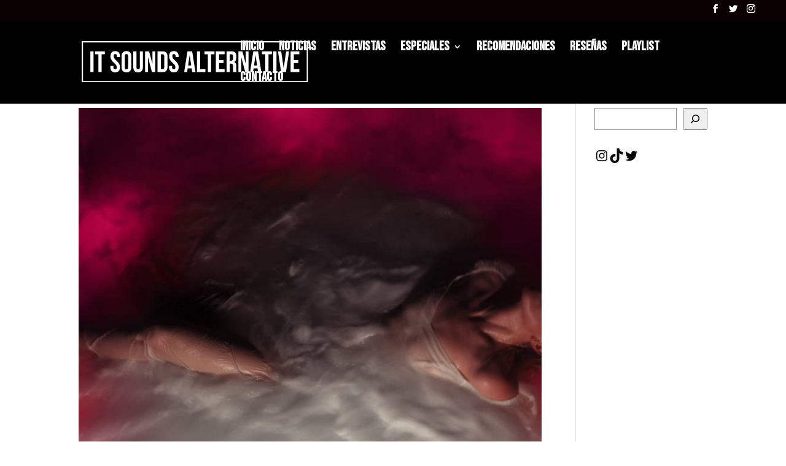

--- FILE ---
content_type: text/css
request_url: https://itsoundsalternative.com/wp-content/et-cache/global/et-divi-customizer-global-17666942914246.min.css
body_size: 3530
content:
body{color:#0a0a0a}h1,h2,h3,h4,h5,h6{color:#000000}.woocommerce #respond input#submit,.woocommerce-page #respond input#submit,.woocommerce #content input.button,.woocommerce-page #content input.button,.woocommerce-message,.woocommerce-error,.woocommerce-info{background:#0a0000!important}#et_search_icon:hover,.mobile_menu_bar:before,.mobile_menu_bar:after,.et_toggle_slide_menu:after,.et-social-icon a:hover,.et_pb_sum,.et_pb_pricing li a,.et_pb_pricing_table_button,.et_overlay:before,.entry-summary p.price ins,.woocommerce div.product span.price,.woocommerce-page div.product span.price,.woocommerce #content div.product span.price,.woocommerce-page #content div.product span.price,.woocommerce div.product p.price,.woocommerce-page div.product p.price,.woocommerce #content div.product p.price,.woocommerce-page #content div.product p.price,.et_pb_member_social_links a:hover,.woocommerce .star-rating span:before,.woocommerce-page .star-rating span:before,.et_pb_widget li a:hover,.et_pb_filterable_portfolio .et_pb_portfolio_filters li a.active,.et_pb_filterable_portfolio .et_pb_portofolio_pagination ul li a.active,.et_pb_gallery .et_pb_gallery_pagination ul li a.active,.wp-pagenavi span.current,.wp-pagenavi a:hover,.nav-single a,.tagged_as a,.posted_in a{color:#0a0000}.et_pb_contact_submit,.et_password_protected_form .et_submit_button,.et_pb_bg_layout_light .et_pb_newsletter_button,.comment-reply-link,.form-submit .et_pb_button,.et_pb_bg_layout_light .et_pb_promo_button,.et_pb_bg_layout_light .et_pb_more_button,.woocommerce a.button.alt,.woocommerce-page a.button.alt,.woocommerce button.button.alt,.woocommerce button.button.alt.disabled,.woocommerce-page button.button.alt,.woocommerce-page button.button.alt.disabled,.woocommerce input.button.alt,.woocommerce-page input.button.alt,.woocommerce #respond input#submit.alt,.woocommerce-page #respond input#submit.alt,.woocommerce #content input.button.alt,.woocommerce-page #content input.button.alt,.woocommerce a.button,.woocommerce-page a.button,.woocommerce button.button,.woocommerce-page button.button,.woocommerce input.button,.woocommerce-page input.button,.et_pb_contact p input[type="checkbox"]:checked+label i:before,.et_pb_bg_layout_light.et_pb_module.et_pb_button{color:#0a0000}.footer-widget h4{color:#0a0000}.et-search-form,.nav li ul,.et_mobile_menu,.footer-widget li:before,.et_pb_pricing li:before,blockquote{border-color:#0a0000}.et_pb_counter_amount,.et_pb_featured_table .et_pb_pricing_heading,.et_quote_content,.et_link_content,.et_audio_content,.et_pb_post_slider.et_pb_bg_layout_dark,.et_slide_in_menu_container,.et_pb_contact p input[type="radio"]:checked+label i:before{background-color:#0a0000}a{color:#0a0000}#main-header,#main-header .nav li ul,.et-search-form,#main-header .et_mobile_menu{background-color:#000000}#main-header .nav li ul{background-color:#ffffff}#top-header,#et-secondary-nav li ul{background-color:#0a0000}.et_header_style_centered .mobile_nav .select_page,.et_header_style_split .mobile_nav .select_page,.et_nav_text_color_light #top-menu>li>a,.et_nav_text_color_dark #top-menu>li>a,#top-menu a,.et_mobile_menu li a,.et_nav_text_color_light .et_mobile_menu li a,.et_nav_text_color_dark .et_mobile_menu li a,#et_search_icon:before,.et_search_form_container input,span.et_close_search_field:after,#et-top-navigation .et-cart-info{color:#ffffff}.et_search_form_container input::-moz-placeholder{color:#ffffff}.et_search_form_container input::-webkit-input-placeholder{color:#ffffff}.et_search_form_container input:-ms-input-placeholder{color:#ffffff}#main-header .nav li ul a{color:#000000}#top-menu li a{font-size:21px}body.et_vertical_nav .container.et_search_form_container .et-search-form input{font-size:21px!important}#top-menu li a,.et_search_form_container input{font-weight:bold;font-style:normal;text-transform:uppercase;text-decoration:none}.et_search_form_container input::-moz-placeholder{font-weight:bold;font-style:normal;text-transform:uppercase;text-decoration:none}.et_search_form_container input::-webkit-input-placeholder{font-weight:bold;font-style:normal;text-transform:uppercase;text-decoration:none}.et_search_form_container input:-ms-input-placeholder{font-weight:bold;font-style:normal;text-transform:uppercase;text-decoration:none}#top-menu li.current-menu-ancestor>a,#top-menu li.current-menu-item>a,.et_color_scheme_red #top-menu li.current-menu-ancestor>a,.et_color_scheme_red #top-menu li.current-menu-item>a,.et_color_scheme_pink #top-menu li.current-menu-ancestor>a,.et_color_scheme_pink #top-menu li.current-menu-item>a,.et_color_scheme_orange #top-menu li.current-menu-ancestor>a,.et_color_scheme_orange #top-menu li.current-menu-item>a,.et_color_scheme_green #top-menu li.current-menu-ancestor>a,.et_color_scheme_green #top-menu li.current-menu-item>a{color:#ffffff}#main-footer{background-color:#070707}#footer-widgets .footer-widget a,#footer-widgets .footer-widget li a,#footer-widgets .footer-widget li a:hover{color:#ffffff}.footer-widget{color:#ffffff}#main-footer .footer-widget h4{color:#0a0000}.footer-widget li:before{border-color:#0a0000}.footer-widget .et_pb_widget div,.footer-widget .et_pb_widget ul,.footer-widget .et_pb_widget ol,.footer-widget .et_pb_widget label{line-height:1.7em}#et-footer-nav .bottom-nav li.current-menu-item a{color:#070707}#footer-info,#footer-info a{color:#ffffff}#footer-info,#footer-info a{font-weight:normal;font-style:normal;text-transform:uppercase;text-decoration:none}#footer-bottom .et-social-icon a{font-size:18px}#footer-bottom .et-social-icon a{color:#ffffff}body .et_pb_button:hover,.woocommerce a.button.alt:hover,.woocommerce-page a.button.alt:hover,.woocommerce button.button.alt:hover,.woocommerce button.button.alt.disabled:hover,.woocommerce-page button.button.alt:hover,.woocommerce-page button.button.alt.disabled:hover,.woocommerce input.button.alt:hover,.woocommerce-page input.button.alt:hover,.woocommerce #respond input#submit.alt:hover,.woocommerce-page #respond input#submit.alt:hover,.woocommerce #content input.button.alt:hover,.woocommerce-page #content input.button.alt:hover,.woocommerce a.button:hover,.woocommerce-page a.button:hover,.woocommerce button.button:hover,.woocommerce-page button.button:hover,.woocommerce input.button:hover,.woocommerce-page input.button:hover,.woocommerce #respond input#submit:hover,.woocommerce-page #respond input#submit:hover,.woocommerce #content input.button:hover,.woocommerce-page #content input.button:hover{border-radius:0px}h1,h2,h3,h4,h5,h6,.et_quote_content blockquote p,.et_pb_slide_description .et_pb_slide_title{font-weight:bold;font-style:normal;text-transform:uppercase;text-decoration:none}@media only screen and (min-width:981px){.et_header_style_left #et-top-navigation,.et_header_style_split #et-top-navigation{padding:36px 0 0 0}.et_header_style_left #et-top-navigation nav>ul>li>a,.et_header_style_split #et-top-navigation nav>ul>li>a{padding-bottom:36px}.et_header_style_split .centered-inline-logo-wrap{width:72px;margin:-72px 0}.et_header_style_split .centered-inline-logo-wrap #logo{max-height:72px}.et_pb_svg_logo.et_header_style_split .centered-inline-logo-wrap #logo{height:72px}.et_header_style_centered #top-menu>li>a{padding-bottom:13px}.et_header_style_slide #et-top-navigation,.et_header_style_fullscreen #et-top-navigation{padding:27px 0 27px 0!important}.et_header_style_centered #main-header .logo_container{height:72px}#logo{max-height:49%}.et_pb_svg_logo #logo{height:49%}.et_header_style_centered.et_hide_primary_logo #main-header:not(.et-fixed-header) .logo_container,.et_header_style_centered.et_hide_fixed_logo #main-header.et-fixed-header .logo_container{height:12.96px}.et-fixed-header #top-menu a,.et-fixed-header #et_search_icon:before,.et-fixed-header #et_top_search .et-search-form input,.et-fixed-header .et_search_form_container input,.et-fixed-header .et_close_search_field:after,.et-fixed-header #et-top-navigation .et-cart-info{color:#ffffff!important}.et-fixed-header .et_search_form_container input::-moz-placeholder{color:#ffffff!important}.et-fixed-header .et_search_form_container input::-webkit-input-placeholder{color:#ffffff!important}.et-fixed-header .et_search_form_container input:-ms-input-placeholder{color:#ffffff!important}.et-fixed-header #top-menu li.current-menu-ancestor>a,.et-fixed-header #top-menu li.current-menu-item>a{color:#ffffff!important}}@media only screen and (min-width:1350px){.et_pb_row{padding:27px 0}.et_pb_section{padding:54px 0}.single.et_pb_pagebuilder_layout.et_full_width_page .et_post_meta_wrapper{padding-top:81px}.et_pb_fullwidth_section{padding:0}}@media only screen and (max-width:980px){.et_header_style_centered .mobile_nav .select_page,.et_header_style_split .mobile_nav .select_page,.et_mobile_menu li a,.mobile_menu_bar:before,.et_nav_text_color_light #top-menu>li>a,.et_nav_text_color_dark #top-menu>li>a,#top-menu a,.et_mobile_menu li a,#et_search_icon:before,#et_top_search .et-search-form input,.et_search_form_container input,#et-top-navigation .et-cart-info{color:#e5e5e5}.et_close_search_field:after{color:#e5e5e5!important}.et_search_form_container input::-moz-placeholder{color:#e5e5e5}.et_search_form_container input::-webkit-input-placeholder{color:#e5e5e5}.et_search_form_container input:-ms-input-placeholder{color:#e5e5e5}}	h1,h2,h3,h4,h5,h6{font-family:'Bebas Neue',display}#main-header,#et-top-navigation{font-family:'Bebas Neue',display}h1.logo_container{padding-bottom:0!important}.pa-blog-image-1-1 .et_pb_post{position:relative}.pa-blog-image-1-1 .entry-featured-image-url{padding-top:100%;display:block}.pa-blog-image-1-1 .entry-title a{white-space:nowrap;overflow:hidden;text-overflow:ellipsis;float:left;width:97%;margin-left:0%}.pa-blog-image-1-1 .entry-featured-image-url img{position:absolute;height:100%;width:100%;top:0;left:0;right:0;bottom:0;object-fit:cover;transition:all .25s ease-out;filter:saturate(75%)}.pa-blog-image-1-1 .et_pb_post .entry-featured-image-url{overflow:hidden;margin-left:1px;margin-right:1px}.pa-blog-image-1-1 .entry-featured-image-url:hover img{transform:scale(1.15);filter:saturate(115%)}.pa-blog-image-1-1 .post-meta{position:absolute;background:white;top:-1px;left:-1px}.pa-blog-image-1-1 .post-meta a{color:black;text-transform:uppercase;font-family:'Bebas Neue';padding:7px;font-size:18px;letter-spacing:-0.5px}.wp-pagenavi a,.wp-pagenavi span{color:#000000;background:#f1f3f5;font-size:1em!important;line-height:1em;font-weight:bold!important;padding:0.45em 0.8em!important;border-radius:0px;transition:all .5s}.wp-pagenavi span.current{color:#ffffff!important;background:#000;border-radius:0px}.wp-pagenavi a:hover{color:#ffffff!important;background:#000!important}.wp-pagenavi .pages{background:none}.et_pb_text_align_left .wp-pagenavi,.wp-pagenavi{border-top:none;text-align:center}.et_pb_post{padding-bottom:0px!important}.et_pb_blog_grid .et_pb_image_container{margin-bottom:-30px!important}.et_pb_post h1,.et_pb_post h2,.et_pb_post h3{padding-top:10px;padding-bottom:2px!important}@media (min-width:768px){.pa-blog-list .entry-featured-image-url{width:47%;float:left;margin-bottom:0!important;overflow:hidden}.pa-blog-list .et_pb_post .entry-featured-image-url img{transition:.25s all ease-out;filter:saturate(75%)}.pa-blog-list .et_pb_post:hover .entry-featured-image-url img{transform:scale(1.15);filter:saturate(125%)}.pa-blog-list .entry-title,.pa-blog-list .post-meta,.pa-blog-list .post-content{width:53%;float:left;padding-left:30px}.pa-blog-list .et_pb_post{padding-bottom:4%!important;margin-bottom:4%}}@media (min-width:768px) and (max-width:1200px){.pa-blog-list .et_pb_post .entry-title{margin-top:0%}}@media (max-width:767px){.pa-blog-list .et_pb_post .post-content{margin-bottom:30px}.pa-blog-list .et_pb_post .post-content-inner{margin-bottom:10px}}.et_pb_post a.more-link{border-width:0px!important;font-size:20px;font-family:'Bebas Neue',display!important;background-color:#000000;display:inline-block;transition:all 300ms ease 0ms;font-weight:500;padding:0.45em 1em;border:2px solid;border-radius:3px;margin-top:5%;line-height:initial}.et_pb_post a.more-link:hover{border:2px solid transparent;padding:0.45em 2em 0.45em 0.7em}.et_pb_post a.more-link:after{font-family:ETmodules!important;transition:all 300ms ease 0ms;font-size:32px;line-height:0.7em;content:"35";opacity:0;position:absolute;margin-left:-1em;-webkit-transition:all .2s;transition:all .2s;text-transform:none;-webkit-font-feature-settings:"kern" off;font-feature-settings:"kern" off;font-variant:none;font-style:normal;font-weight:400;text-shadow:none}.et_pb_post a.more-link:hover:after{font-size:1.6em;opacity:1;margin-left:0px}.divi-post-grid .et_pb_post{border:none;padding-left:0;padding-right:0}.divi-post-grid .entry-featured-image-url{padding-top:100%;display:block}.divi-post-grid .entry-featured-image-url img{position:absolute;height:100%;width:100%;top:0;left:0;right:0;bottom:0;object-fit:cover}.divi-post-grid .et_pb_post .entry-title{padding-top:0px;background:#000;height:42px;margin-bottom:32px;position:relative;transition:all ease-out .25s}.divi-post-grid .et_pb_post:hover .entry-title{height:102px;margin-bottom:8px}.divi-post-grid .et_pb_post .entry-title a{color:#fff;font-weight:500;font-size:30px;letter-spacing:1px;white-space:nowrap;overflow:hidden;text-overflow:ellipsis;float:left;width:94%;margin-left:3%;margin-top:10px;line-height:30px}.divi-post-grid .et_pb_post:hover .entry-title a{white-space:normal}.divi-post-grid .et_pb_post .et_pb_image_container{margin-left:0;margin-right:0}.divi-post-grid .et_pb_post .post-content .post-content-inner p{width:100%;overflow:hidden;height:72px;transition:all .25s ease-out}.divi-post-grid .et_pb_post:hover .post-content .post-content-inner p{height:28px}.divi-post-grid .et_pb_post .entry-featured-image-url{overflow:hidden}.divi-post-grid .et_pb_post .et_pb_image_container img{transition:all .25s ease-out;filter:saturate(75%)}.divi-post-grid .et_pb_post:hover .et_pb_image_container img{transform:scale(1.15);filter:saturate(125%)}.menu-item:before{content:"";position:absolute;display:block;height:27px;width:0px;background:white;transition:width .25s ease-out;top:-7px;left:-10px;mix-blend-mode:screen}.current-menu-item>a,.menu-item:hover>a,.current_page_parent a{color:black!important}.current-menu-item:before,.menu-item:hover:before,.current_page_parent:before{width:100%}@media (min-width:981px){.menu-item:last-of-type:hover:before,.current_page_parent:last-of-type:before,.menu-item.current-menu-item:last-of-type:before{width:150%}}@media (max-width:980px){.menu-item{position:relative}.menu-item:before{content:"";position:absolute;display:none;height:27px;width:0px;background:white;transition:width .25s ease-out;top:6px;left:0px;mix-blend-mode:screen}.current-menu-item:before,.menu-item:hover:before,.current_page_parent:before{width:100%}.current-menu-item>a,.menu-item:hover>a,.current_page_parent>a{color:black!important;background-color:rgba(0,0,0,1);opacity:1}}@media (min-width:981px){.et_header_style_left .et-fixed-header #et-top-navigation nav>ul>li:hover>a,.et_header_style_split .et-fixed-header #et-top-navigation nav>ul>li:hover>a,.et-fixed-header #top-menu li.current-menu-ancestor>a,.et-fixed-header #top-menu li.current-menu-item>a{color:black!important}}.titulo-entrada-v2 h1{font-size:40px!important}.titulo-entrada p,.titulo-entrada-v2 p{background:black;margin:0px 24%;color:white;display:flex;flex-direction:row-reverse;justify-content:center}@media (max-width:767px){.titulo-entrada-v2 p{margin:0px}}.titulo-entrada-v2 p{margin:0px 30%;flex-direction:inherit;color:white!important}@media (max-width:767px){.titulo-entrada-v2 p{margin:0px}}.titulo-entrada-v2 p .author{margin-left:3px}.titulo-entrada p.et_pb_title_meta_container a,.titulo-entrada p.et_pb_title_meta_container span,.titulo-entrada-v2 p.et_pb_title_meta_container a,.titulo-entrada-v2 p.et_pb_title_meta_container span{color:#fff}.image-button{overflow:hidden}.image-button img{transition:.25s all ease-out;filter:saturate(0.75)}.image-button:hover img{filter:saturate(1.15);transform:scale(1.2) rotate(5deg)}.home-recomendacion .et_pb_post .entry-title{position:absolute;bottom:10px;left:-1px;background:black;padding-top:7px;padding-left:8px;width:85%}@media (max-width:1200px){.home-recomendacion .et_pb_column .et_pb_blog_grid .column{float:initial}.et_pb_column .et_pb_blog_grid .column.size-1of1,.et_pb_column .et_pb_blog_grid .column.size-1of2{width:100%}.home-recomendados .et_pb_column .et_pb_blog_grid .column.size-1of2:nth-child(2n),.home-recomendados .et_pb_column .et_pb_widget:nth-child(2n){margin-top:13.21%}}.home-iconico .post-content{background:white;width:109%;float:left;margin:0px -19px 0px -19px;padding-top:30px}.home-iconico .et_pb_post a.more-link{color:white!important}.home-iconico .et_pb_post a.more-link:after{line-height:0.6em!important}.home-iconico.pa-blog-image-1-1 .post-meta a{padding:11px;font-size:28px}@media (max-width:980px){.home-iconico .post-content{width:108%;padding-left:5px;padding-right:5px;margin:0px -20px 0px -25px;margin-bottom:-4px}}@media (max-width:768px){.home-iconico .post-content{width:115%;padding-left:5px;padding-right:5px;margin:0px -20px 0px -20px;margin-bottom:-4px}}.referidos-itsa .et_pb_slider_container_inner .et_pb_slide_description .et_pb_slide_content .post-meta{color:black!important;position:relative}.referidos-itsa .author{display:none}.referidos-itsa .et_pb_slider_container_inner .et_pb_slide_description .et_pb_slide_content .post-meta>a{background:white;color:black!important;font-family:'Bebas Neue';font-size:16px!important;position:absolute;left:0;top:0px;padding:0 4px}.et_pb_more_button{font-family:'Bebas Neue'}@media (max-width:980px){.titulo-entrada p{margin:0 9%}.container.et_menu_container{width:100%;max-width:1080px;margin:auto;padding:0 5%}.et_mobile_menu li a{padding:10px 5px}.hentry.et_pb_post{padding-bottom:1px!important}}#main-header .nav li ul{left:-10px}#top-menu li ul li:before{background:none}.et_mobile_menu>li>a:hover,.nav>ul>li>a:hover{opacity:1;background:black;color:white!important;transition-duration:.25s}#top-menu-nav>ul>li>a:hover{opacity:1!important;transition-duration:.25s}@media (max-width:980px){.et_pb_column .et_pb_module{line-height:58px}}@media only screen and (min-width:981px){.et-fixed-header #top-menu li>ul>li>a{color:black!important}}@media (max-width:980px){.et_mobile_menu li>ul>li>a{color:white!important}.et_mobile_menu li.current-page-parent>a,.et_mobile_menu li.current_page_item>a,.et_mobile_menu li>ul>li>a:hover,.et_mobile_menu li>ul>li.current_page_item>a{opacity:1;color:black!important;background:white!important}.et_pb_column .et_pb_module p,.et_pb_column .et_pb_module .et_pb_text_inner{line-height:initial}}p,p span,span{text-align:justify!important}#footer-info,#footer-info a{font-weight:700}.et-blog-css-grid>div{display:grid;grid-template-columns:repeat(auto-fill,minmax(200px,1fr));gap:10px}@media (max-width:980px){.et-blog-css-grid>div{display:grid;grid-template-columns:repeat(auto-fill,minmax(120px,1fr));gap:2px}.et-blog-css-grid>div h2.entry-title{margin-bottom:0px!important;height:83px!important;padding-left:3%;padding-top:3%!important;display:flex;align-items:center;flex-wrap:nowrap}.et-blog-css-grid>div h2.entry-title a{width:100%!important;font-size:20px!important;line-height:initial!important;white-space:initial!important;overflow:initial!important;text-overflow:initial!important;margin-top:5px!important;float:initial!important;margin-left:0%!important;max-height:83px}.et-blog-css-grid>div p.post-meta{margin-bottom:0px!important}}.et-blog-css-grid>div .et_pb_post{margin-bottom:0px}.et-blog-css-grid>div .entry-featured-image-url{margin-bottom:0px}